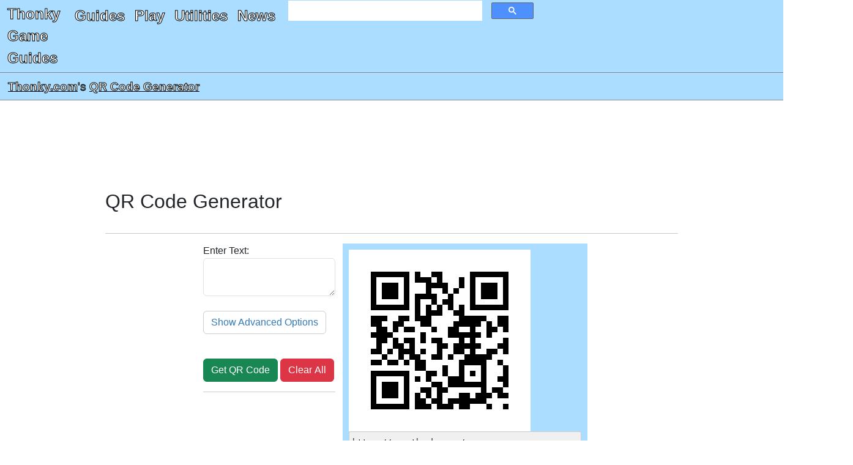

--- FILE ---
content_type: text/html; charset=utf-8
request_url: https://www.thonky.com/qrcode/
body_size: 20328
content:
<!DOCTYPE html><html lang="en"><head><link rel="preconnect" href="https://pagead2.googlesyndication.com">
<script async src="https://pagead2.googlesyndication.com/pagead/js/adsbygoogle.js?client=ca-pub-6128914580512562"
     type="text/javascript"
     crossorigin="anonymous"
     data-overlays="bottom"></script>
<meta charset="utf-8">
<link rel="preconnect" href="https://cmp.inmobi.com"><!-- InMobi Choice. Consent Manager Tag v3.0 (for TCF 2.2) -->
<script type="text/javascript" async=true>
(function() {
  var host = window.location.hostname;
  var element = document.createElement('script');
  var firstScript = document.getElementsByTagName('script')[0];
  var url = 'https://cmp.inmobi.com'
    .concat('/choice/', 'q2RvWM6fLu9Fm', '/', host, '/choice.js?tag_version=V3');
  var uspTries = 0;
  var uspTriesLimit = 3;
  element.async = true;
  element.type = 'text/javascript';
  element.src = url;

  firstScript.parentNode.insertBefore(element, firstScript);

  function makeStub() {
    var TCF_LOCATOR_NAME = '__tcfapiLocator';
    var queue = [];
    var win = window;
    var cmpFrame;

    function addFrame() {
      var doc = win.document;
      var otherCMP = !!(win.frames[TCF_LOCATOR_NAME]);

      if (!otherCMP) {
        if (doc.body) {
          var iframe = doc.createElement('iframe');

          iframe.style.cssText = 'display:none';
          iframe.name = TCF_LOCATOR_NAME;
          doc.body.appendChild(iframe);
        } else {
          setTimeout(addFrame, 5);
        }
      }
      return !otherCMP;
    }

    function tcfAPIHandler() {
      var gdprApplies;
      var args = arguments;

      if (!args.length) {
        return queue;
      } else if (args[0] === 'setGdprApplies') {
        if (
          args.length > 3 &&
          args[2] === 2 &&
          typeof args[3] === 'boolean'
        ) {
          gdprApplies = args[3];
          if (typeof args[2] === 'function') {
            args[2]('set', true);
          }
        }
      } else if (args[0] === 'ping') {
        var retr = {
          gdprApplies: gdprApplies,
          cmpLoaded: false,
          cmpStatus: 'stub'
        };

        if (typeof args[2] === 'function') {
          args[2](retr);
        }
      } else {
        if(args[0] === 'init' && typeof args[3] === 'object') {
          args[3] = Object.assign(args[3], { tag_version: 'V3' });
        }
        queue.push(args);
      }
    }

    function postMessageEventHandler(event) {
      var msgIsString = typeof event.data === 'string';
      var json = {};

      try {
        if (msgIsString) {
          json = JSON.parse(event.data);
        } else {
          json = event.data;
        }
      } catch (ignore) {}

      var payload = json.__tcfapiCall;

      if (payload) {
        window.__tcfapi(
          payload.command,
          payload.version,
          function(retValue, success) {
            var returnMsg = {
              __tcfapiReturn: {
                returnValue: retValue,
                success: success,
                callId: payload.callId
              }
            };
            if (msgIsString) {
              returnMsg = JSON.stringify(returnMsg);
            }
            if (event && event.source && event.source.postMessage) {
              event.source.postMessage(returnMsg, '*');
            }
          },
          payload.parameter
        );
      }
    }

    while (win) {
      try {
        if (win.frames[TCF_LOCATOR_NAME]) {
          cmpFrame = win;
          break;
        }
      } catch (ignore) {}

      if (win === window.top) {
        break;
      }
      win = win.parent;
    }
    if (!cmpFrame) {
      addFrame();
      win.__tcfapi = tcfAPIHandler;
      win.addEventListener('message', postMessageEventHandler, false);
    }
  };

  makeStub();

  function makeGppStub() {
    let CMP_ID = 10;
    let SUPPORTED_APIS = [
      '2:tcfeuv2',
      '6:uspv1',
      '7:usnatv1',
      '8:usca',
      '9:usvav1',
      '10:uscov1',
      '11:usutv1',
      '12:usctv1'
    ];

    window.__gpp_addFrame = function (n) {
      if (!window.frames[n]) {
        if (document.body) {
          var i = document.createElement("iframe");
          i.style.cssText = "display:none";
          i.name = n;
          document.body.appendChild(i);
        } else {
          window.setTimeout(window.__gpp_addFrame, 10, n);
        }
      }
    };
    window.__gpp_stub = function () {
      var b = arguments;
      __gpp.queue = __gpp.queue || [];
      __gpp.events = __gpp.events || [];

      if (!b.length || (b.length == 1 && b[0] == "queue")) {
        return __gpp.queue;
      }

      if (b.length == 1 && b[0] == "events") {
        return __gpp.events;
      }

      var cmd = b[0];
      var clb = b.length > 1 ? b[1] : null;
      var par = b.length > 2 ? b[2] : null;
      if (cmd === "ping") {
        clb(
          {
            gppVersion: "1.1", // must be “Version.Subversion”, current: “1.1”
            cmpStatus: "stub", // possible values: stub, loading, loaded, error
            cmpDisplayStatus: "hidden", // possible values: hidden, visible, disabled
            signalStatus: "not ready", // possible values: not ready, ready
            supportedAPIs: SUPPORTED_APIS, // list of supported APIs
            cmpId: CMP_ID, // IAB assigned CMP ID, may be 0 during stub/loading
            sectionList: [],
            applicableSections: [-1],
            gppString: "",
            parsedSections: {},
          },
          true
        );
      } else if (cmd === "addEventListener") {
        if (!("lastId" in __gpp)) {
          __gpp.lastId = 0;
        }
        __gpp.lastId++;
        var lnr = __gpp.lastId;
        __gpp.events.push({
          id: lnr,
          callback: clb,
          parameter: par,
        });
        clb(
          {
            eventName: "listenerRegistered",
            listenerId: lnr, // Registered ID of the listener
            data: true, // positive signal
            pingData: {
              gppVersion: "1.1", // must be “Version.Subversion”, current: “1.1”
              cmpStatus: "stub", // possible values: stub, loading, loaded, error
              cmpDisplayStatus: "hidden", // possible values: hidden, visible, disabled
              signalStatus: "not ready", // possible values: not ready, ready
              supportedAPIs: SUPPORTED_APIS, // list of supported APIs
              cmpId: CMP_ID, // list of supported APIs
              sectionList: [],
              applicableSections: [-1],
              gppString: "",
              parsedSections: {},
            },
          },
          true
        );
      } else if (cmd === "removeEventListener") {
        var success = false;
        for (var i = 0; i < __gpp.events.length; i++) {
          if (__gpp.events[i].id == par) {
            __gpp.events.splice(i, 1);
            success = true;
            break;
          }
        }
        clb(
          {
            eventName: "listenerRemoved",
            listenerId: par, // Registered ID of the listener
            data: success, // status info
            pingData: {
              gppVersion: "1.1", // must be “Version.Subversion”, current: “1.1”
              cmpStatus: "stub", // possible values: stub, loading, loaded, error
              cmpDisplayStatus: "hidden", // possible values: hidden, visible, disabled
              signalStatus: "not ready", // possible values: not ready, ready
              supportedAPIs: SUPPORTED_APIS, // list of supported APIs
              cmpId: CMP_ID, // CMP ID
              sectionList: [],
              applicableSections: [-1],
              gppString: "",
              parsedSections: {},
            },
          },
          true
        );
      } else if (cmd === "hasSection") {
        clb(false, true);
      } else if (cmd === "getSection" || cmd === "getField") {
        clb(null, true);
      }
      //queue all other commands
      else {
        __gpp.queue.push([].slice.apply(b));
      }
    };
    window.__gpp_msghandler = function (event) {
      var msgIsString = typeof event.data === "string";
      try {
        var json = msgIsString ? JSON.parse(event.data) : event.data;
      } catch (e) {
        var json = null;
      }
      if (typeof json === "object" && json !== null && "__gppCall" in json) {
        var i = json.__gppCall;
        window.__gpp(
          i.command,
          function (retValue, success) {
            var returnMsg = {
              __gppReturn: {
                returnValue: retValue,
                success: success,
                callId: i.callId,
              },
            };
            event.source.postMessage(msgIsString ? JSON.stringify(returnMsg) : returnMsg, "*");
          },
          "parameter" in i ? i.parameter : null,
          "version" in i ? i.version : "1.1"
        );
      }
    };
    if (!("__gpp" in window) || typeof window.__gpp !== "function") {
      window.__gpp = window.__gpp_stub;
      window.addEventListener("message", window.__gpp_msghandler, false);
      window.__gpp_addFrame("__gppLocator");
    }
  };

  makeGppStub();

  var uspStubFunction = function() {
    var arg = arguments;
    if (typeof window.__uspapi !== uspStubFunction) {
      setTimeout(function() {
        if (typeof window.__uspapi !== 'undefined') {
          window.__uspapi.apply(window.__uspapi, arg);
        }
      }, 500);
    }
  };

  var checkIfUspIsReady = function() {
    uspTries++;
    if (window.__uspapi === uspStubFunction && uspTries < uspTriesLimit) {
      console.warn('USP is not accessible');
    } else {
      clearInterval(uspInterval);
    }
  };

  if (typeof window.__uspapi === 'undefined') {
    window.__uspapi = uspStubFunction;
    var uspInterval = setInterval(checkIfUspIsReady, 6000);
  }
})();
</script>
<!-- End InMobi Choice. Consent Manager Tag v3.0 (for TCF 2.2) -->
<link rel="preconnect" href="https://googleads.g.doubleclick.net">
<link rel="preconnect" href="https://www.google-analytics.com">
<link rel="preconnect" href="https://www.googletagmanager.com">
<link rel="preconnect" href="https://www.google.com">

<!-- Google Tag Manager -->
<script data-overlays="bottom">(function(w,d,s,l,i){w[l]=w[l]||[];w[l].push({'gtm.start':
new Date().getTime(),event:'gtm.js'});var f=d.getElementsByTagName(s)[0],
j=d.createElement(s),dl=l!='dataLayer'?'&l='+l:'';j.async=true;j.src=
'https://www.googletagmanager.com/gtm.js?id='+i+dl;f.parentNode.insertBefore(j,f);
})(window,document,'script','dataLayer','GTM-TDJMLXX5');</script>
<!-- End Google Tag Manager -->
<!-- Global site tag (gtag.js) - Google Analytics -->
<script async type="text/javascript" src="https://www.googletagmanager.com/gtag/js?id=UA-2740027-1"
data-overlays="bottom"></script>
<script type="text/javascript" data-overlays="bottom">
  window.dataLayer = window.dataLayer || [];
  function gtag(){dataLayer.push(arguments);}
  gtag('js', new Date());

  gtag('config', 'UA-2740027-1');
</script>
<script data-overlays="bottom">
  (adsbygoogle = window.adsbygoogle || []).push({
    google_ad_client: "ca-pub-6128914580512562",
    overlays: {bottom: true}
  });
</script>



<title
>QR Code Generator - Thonky Game Guides</title>


<script type="application/ld+json">
{
"@context": "http://schema.org",
"@graph":
[
    {
    "@type": "WebPage",
        "primaryImageOfPage": ["https://www.thonky.com/qrcode/_IMG/index.png?w=1200&r=1x1",
"https://www.thonky.com/qrcode/_IMG/index.png?w=1200&r=4x3",
"https://www.thonky.com/qrcode/_IMG/index.png?w=1200&r=16x9"],    "inLanguage": "en-US",
    "name": "QR Code Generator",
    "headline": "QR Code Generator",
    "dateModified": "2025-02-25T03:01:31+00:00",
    "copyrightYear": "2026",
    "isPartOf":
        {
            "@type": "WebSite",
            "name": "Thonky.com",
            "thumbnailUrl": "https://www.thonky.com/favicon.ico",
            "description": "Video game walkthroughs, JavaScript games, JavaScript utilities, how-to guides, and more.",
            "url": "https://www.thonky.com/"
        },
    "breadcrumb":
        {
            "@type": "BreadcrumbList",
            "itemListElement":
                [
                    {
                        "@type": "ListItem",
                        "position": 1,
                        "item": "https://www.thonky.com/guides/",
                        "name": "Guides"
                    },
                    {
                        "@type": "ListItem",
                        "position": 2,
                        "item": "https://www.thonky.com/qrcode/",
                        "name": "QR Code Generator"
                    },
                    {
                        "@type": "ListItem",
                        "position": 3,
                        "item": "https://www.thonky.com/qrcode/",
                        "name": "QR Code Generator"
                    }                ]
        },
    "mainContentOfPage":
        {
            "@type": "WebPageElement",
            "@id": "https://www.thonky.com/qrcode/#body-text"
        },
    "potentialAction":
        {
            "@type": "SearchAction",
            "target":
            {
                "@type": "EntryPoint",
                "urlTemplate": "https://www.thonky.com/search.php?&q={query}"
            }
        }    },
    {
        "@type": "Article",
        "author": [{"@type":"Organization","name":"Thonky.com","url":"https://www.thonky.com/"}],
        "datePublished": "2025-02-25T03:01:31+00:00",
        "dateModified": "2025-02-25T03:01:31+00:00",
        "headline": "QR Code Generator",
                "image": ["https://www.thonky.com/qrcode/_IMG/index.png?w=1200&r=1x1",
"https://www.thonky.com/qrcode/_IMG/index.png?w=1200&r=4x3",
"https://www.thonky.com/qrcode/_IMG/index.png?w=1200&r=16x9"],
                "publisher":
            {
                "@type": "Organization",
                "name": "Thonky.com",
                "logo": {
                    "@type": "ImageObject",
                    "url": "https://www.thonky.com/thonkylogo.png"
                }
            },
        "isPartOf":
        {
            "@type": "WebPage",
            "name": "QR Code Generator",
                        "url": "https://www.thonky.com//qrcode/"
        }
    }
]
}
</script>

<style type="text/css">
:root,[data-bs-theme=light]{--bs-body-color:#212529;--bs-body-bg:#fff;--bs-border-width:1px;--bs-border-color-translucent:rgba(0,0,0,.175);--bs-box-shadow-sm:0 0.125rem 0.25rem rgba(0,0,0,.075);--bs-border-radius:0.375rem}*,:after,:before{box-sizing:border-box}.d-none{display:none!important}.text-center{text-align:center!important}p{margin-bottom:1rem;margin-top:0}.ratio>*{width:100%}body{font-family:Helvetica Neue,Helvetica,Arial,sans-serif;font-size:1rem;font-weight:400;line-height:1.5;margin:0;overflow-x:hidden}ul{margin-top:0}h2{font-size:2rem;font-weight:500;line-height:1.2;margin-bottom:.5rem}[type=button],[type=reset],[type=submit],button{-webkit-appearance:button}a{color:rgba(var(--bs-link-color-rgb),var(--bs-link-opacity,1));text-decoration:underline}a:hover{--bs-link-color-rgb:var(--bs-link-hover-color-rgb)}#content-container h3{background-color:#adf;border-radius:5px;padding:3px}.bg-info.bg-thonky,.bg-thonky{background-color:#adf!important}.border-thonky,.btn-outline-thonky,.card.border-thonky{border-color:#adf}.card{--bs-card-border-width:var(--bs-border-width);--bs-card-border-color:var(--bs-border-color-translucent);--bs-card-inner-border-radius:calc(var(--bs-border-radius) - var(--bs-border-width));border:var(--bs-card-border-width) solid var(--bs-card-border-color)}.card-body{flex:1 1 auto}.card-header:first-child{border-radius:var(--bs-card-inner-border-radius) var(--bs-card-inner-border-radius) 0 0}.card-header{border-bottom:var(--bs-card-border-width) solid var(--bs-card-border-color);margin-bottom:0}.get-the-game-sidebar img{float:left}#gtg-panel a[href*="amazon.com"]:after{content:"\A(paid link)";white-space:pre-wrap}a[href*="amazon.com"]:after{content:" (paid link)";white-space:pre-wrap}a[href="https://www.amazon.com/gp/help/customer/display.html?nodeId=468496"]:after{content:""!important;white-space:pre-wrap}.form-control{-webkit-appearance:none;-moz-appearance:none;appearance:none;background-clip:padding-box;background-color:var(--bs-body-bg);border:var(--bs-border-width) solid var(--bs-border-color);border-radius:var(--bs-border-radius);color:var(--bs-body-color);display:block;font-size:1rem;font-weight:400;line-height:1.5;padding:.375rem .75rem;transition:border-color .15s ease-in-out,box-shadow .15s ease-in-out;width:100%}.google-ad iframe iframe{margin:0 auto;text-align:center}@media (max-width:460px){.advertisement-notice{min-height:464px}}@media (max-width:830px){.advertisement-notice{min-height:500px}}@media (min-width:831px){.advertisement-notice{min-height:183px}#thonky-sidebar-ad,.thonky-sidebar-ad-ins{min-height:600px}}ins.adsbygoogle[data-ad-status=unfilled]{display:none!important}.advertisement-notice{margin-top:10px}.thonky-ad-row .advertisement-notice{margin-top:0}.thonky-ad-row td{padding:0}.lead{font-size:1.25rem;font-weight:300}#thonky-site-header{color:#fff!important;display:flex;flex-flow:row wrap;font-size:x-large;justify-content:space-between}#site-title-link{padding-left:.75rem}#site-title-link,#thonky-header-toggler{align-content:center;flex:0 0 fit-content}#thonky-header-toggler{display:block;padding-right:.75rem}#thonky-nav-links ul{display:flex;flex-direction:column;list-style:none;margin-bottom:0;padding-left:.75rem}#thonky-nav-links ul a{display:block;padding:.5rem 0}#thonky-site-header a,#thonky-site-header a:active,#thonky-site-header a:focus,#thonky-site-header a:hover,#thonky-site-header a:visited{text-decoration:none}#thonky-site-header a,#thonky-site-header a:active,#thonky-site-header a:focus,#thonky-site-header a:hover,#thonky-site-header a:visited,#thonky-sticky-title a,#thonky-sticky-title a:active,#thonky-sticky-title a:focus,#thonky-sticky-title a:hover,#thonky-sticky-title a:visited{color:#fff!important}#thonky-site-title{display:block;font-weight:700;margin-right:1rem;padding-bottom:.3125rem;padding-top:.3125rem}#nav-links-and-search{display:block;flex:0 0 100%}#nav-links-and-search:not(.show){display:none}#thonky-search-box{padding:0 .75rem}.thonky-container-fluid{align-items:center;display:flex;flex-wrap:inherit;justify-content:space-between;padding-right:.75rem;width:100%}#thonky-main-nav-toggler,#thonky-offcanvas-toggler{background-color:transparent;border-radius:.375rem;font-size:1.25rem;line-height:1;margin-left:auto!important;padding:.25rem .75rem;transition:box-shadow .15s ease-in-out}.thonky-nav-toggler-icon{background-position:50%;background-repeat:no-repeat;background-size:100%;display:inline-block;height:1.5em;vertical-align:middle;width:1.5em}#thonky-sticky-title{align-items:center;display:flex;height:45px;justify-content:space-between;padding:1px 13px;position:sticky;top:0;z-index:2}#thonky-sticky-title h1{display:block;font-size:larger;font-weight:400;line-height:1.2;margin:0}#thonky-title-img-link{margin-right:6px}#thonky-sticky-title h1 a{display:inline}#thonky-sticky-title-link{align-items:center;display:flex}#main-content-row{display:flex}#thonky-sidebar-ad{background-color:#555}#content-inner{margin:0 auto;padding-left:0!important;padding-right:0!important}.row{--bs-gutter-x:1.5rem;--bs-gutter-y:0;display:flex;flex-wrap:wrap;margin-left:calc(var(--bs-gutter-x)*-.5);margin-right:calc(var(--bs-gutter-x)*-.5);margin-top:calc(var(--bs-gutter-y)*-1)}#body-text li,#body-text p,#body-text td,#body-text th,#content-container .pager a,#section-nav li{font-size:18px;line-height:29px}#thonky-body-tag,.offcanvas-body{overflow-x:hidden}#content-container,.row>*{padding-left:calc(var(--bs-gutter-x)*.5);padding-right:calc(var(--bs-gutter-x)*.5)}.row>*{flex-shrink:0;margin-top:var(--bs-gutter-y);max-width:100%;width:100%}ol{margin-top:0}.me-auto{margin-right:auto!important}.me-2{margin-right:.5rem!important}.mt-3{margin-top:1rem!important}.mb-3{margin-bottom:1rem!important}.mb-4{margin-bottom:1.5rem!important}.pb-3{padding-bottom:1rem!important}.p-1{padding:.25rem!important}.p-2{padding:.5rem!important}#content-container h2{margin-top:10px}.col-1{flex:0 0 auto;width:8.33333333%}.col-2{flex:0 0 auto;width:16.66666667%}.col-3{flex:0 0 auto;width:25%}.col-4{flex:0 0 auto;width:33.33333333%}.col-5{flex:0 0 auto;width:41.66666667%}.col-6{flex:0 0 auto;width:50%}.col-7{flex:0 0 auto;width:58.33333333%}.col-8{flex:0 0 auto;width:66.66666667%}.col-9{flex:0 0 auto;width:75%}.col-10{flex:0 0 auto;width:83.33333333%}.col-11{flex:0 0 auto;width:91.66666667%}.col-12{flex:0 0 auto;width:100%}@media (min-width:576px){.col-sm-1{flex:0 0 auto;width:8.33333333%}.col-sm-2{flex:0 0 auto;width:16.66666667%}.col-sm-3{flex:0 0 auto;width:25%}.col-sm-4{flex:0 0 auto;width:33.33333333%}.col-sm-5{flex:0 0 auto;width:41.66666667%}.col-sm-6{flex:0 0 auto;width:50%}.col-sm-7{flex:0 0 auto;width:58.33333333%}.col-sm-8{flex:0 0 auto;width:66.66666667%}.col-sm-9{flex:0 0 auto;width:75%}.col-sm-10{flex:0 0 auto;width:83.33333333%}.col-sm-11{flex:0 0 auto;width:91.66666667%}.col-sm-12{flex:0 0 auto;width:100%}.d-sm-none{display:none!important}.navbar-expand-sm .offcanvas{background-color:transparent!important;border:0!important;flex-grow:1;height:auto!important;position:static;transform:none!important;transition:none;visibility:visible!important;width:auto!important;z-index:auto}.navbar-expand-sm .offcanvas .offcanvas-header{display:none}.navbar-expand-sm .offcanvas .offcanvas-body{display:flex;flex-grow:0;overflow-y:visible;padding:0}}@media (min-width:768px){#main-content-row.has-sidebar{margin:0 auto;max-width:1200px}.d-md-block{display:block!important}.col-md-1{flex:0 0 auto;width:8.33333333%}.col-md-2{flex:0 0 auto;width:16.66666667%}.col-md-3{flex:0 0 auto;width:25%}.col-md-4{flex:0 0 auto;width:33.33333333%}.col-md-5{flex:0 0 auto;width:41.66666667%}.col-md-6{flex:0 0 auto;width:50%}.col-md-7{flex:0 0 auto;width:58.33333333%}.col-md-8{flex:0 0 auto;width:66.66666667%}.col-md-9{flex:0 0 auto;width:75%}.col-md-10{flex:0 0 auto;width:83.33333333%}.col-md-11{flex:0 0 auto;width:91.66666667%}.col-md-12{flex:0 0 auto;width:100%}}@media (max-width:779px){#thonky-sidebar-ad,.thonky-sidebar-ad-ins{min-height:600px}#thonky-header-responsive .google-ad,.google-ad-responsive-max-height-100{min-height:400px}}@media (min-width:780px){#thonky-sidebar-ad,.thonky-sidebar-ad-ins{min-height:600px}#thonky-header-responsive .google-ad,.google-ad-responsive-max-height-100{min-height:90px}}@media (min-width:992px){.col-lg-1{flex:0 0 auto;width:8.33333333%}.col-lg-2{flex:0 0 auto;width:16.66666667%}.col-lg-3{flex:0 0 auto;width:25%}.col-lg-4{flex:0 0 auto;width:33.33333333%}.col-lg-5{flex:0 0 auto;width:41.66666667%}.col-lg-6{flex:0 0 auto;width:50%}.col-lg-7{flex:0 0 auto;width:58.33333333%}.col-lg-8{flex:0 0 auto;width:66.66666667%}.col-lg-9{flex:0 0 auto;width:75%}.col-lg-10{flex:0 0 auto;width:83.33333333%}.col-lg-11{flex:0 0 auto;width:91.66666667%}.col-lg-12{flex:0 0 auto;width:100%}}@media(min-width:1174px){#content-container.has-sidebar{width:835px}#thonky-sidebar{width:339px}#thonky-sidebar-ad,.thonky-sidebar-ad-ins{min-height:250px}}@media (min-width:1200px){.col-xl-2{flex:0 0 auto;width:16.66666667%}}.offcanvas{--bs-offcanvas-zindex:1045;--bs-offcanvas-width:400px;--bs-offcanvas-height:30vh;--bs-offcanvas-padding-x:1rem;--bs-offcanvas-padding-y:1rem;--bs-offcanvas-color:var(--bs-body-color);--bs-offcanvas-bg:var(--bs-body-bg);--bs-offcanvas-border-width:var(--bs-border-width);--bs-offcanvas-border-color:var(--bs-border-color-translucent);--bs-offcanvas-box-shadow:var(--bs-box-shadow-sm);--bs-offcanvas-transition:transform 0.3s ease-in-out;--bs-offcanvas-title-line-height:1.5;background-clip:padding-box;background-color:var(--bs-offcanvas-bg);bottom:0;color:var(--bs-offcanvas-color);display:flex;flex-direction:column;max-width:100%;outline:0;position:fixed;transition:var(--bs-offcanvas-transition);visibility:hidden;z-index:var(--bs-offcanvas-zindex)}@media (prefers-reduced-motion:reduce){.offcanvas{transition:none}}.offcanvas.offcanvas-start{border-right:var(--bs-offcanvas-border-width) solid var(--bs-offcanvas-border-color);left:0;top:0;transform:translateX(-100%);width:var(--bs-offcanvas-width)}.offcanvas.offcanvas-end{border-left:var(--bs-offcanvas-border-width) solid var(--bs-offcanvas-border-color);right:0;top:0;transform:translateX(100%);width:var(--bs-offcanvas-width)}.offcanvas.offcanvas-top{border-bottom:var(--bs-offcanvas-border-width) solid var(--bs-offcanvas-border-color);top:0;transform:translateY(-100%)}.offcanvas.offcanvas-bottom,.offcanvas.offcanvas-top{height:var(--bs-offcanvas-height);left:0;max-height:100%;right:0}.offcanvas.offcanvas-bottom{border-top:var(--bs-offcanvas-border-width) solid var(--bs-offcanvas-border-color);transform:translateY(100%)}.offcanvas.show:not(.hiding),.offcanvas.showing{transform:none}.offcanvas.hiding,.offcanvas.show,.offcanvas.showing{visibility:visible}.offcanvas-backdrop{background-color:#000;height:100vh;left:0;position:fixed;top:0;width:100vw;z-index:1040}.offcanvas-backdrop.fade{opacity:0}.offcanvas-backdrop.show{opacity:.5}.offcanvas-header{align-items:center;display:flex;padding:var(--bs-offcanvas-padding-y) var(--bs-offcanvas-padding-x)}.offcanvas-header .btn-close{margin:calc(var(--bs-offcanvas-padding-y)*-.5) calc(var(--bs-offcanvas-padding-x)*-.5) calc(var(--bs-offcanvas-padding-y)*-.5) auto;padding:calc(var(--bs-offcanvas-padding-y)*.5) calc(var(--bs-offcanvas-padding-x)*.5)}.alert-dismissible .btn-close{padding:1.25rem 1rem;position:absolute;right:0;top:0;z-index:2}.offcanvas-title{line-height:var(--bs-offcanvas-title-line-height);margin-bottom:0}.offcanvas-body{flex-grow:1;overflow-y:auto;padding:var(--bs-offcanvas-padding-y) var(--bs-offcanvas-padding-x)}.col-md-3,.col-md-7{flex:0 0 auto}.visually-hidden-focusable:not(:focus):not(:focus-within):not(caption),.visually-hidden:not(caption){position:absolute!important}.visually-hidden,.visually-hidden-focusable:not(:focus):not(:focus-within){height:1px!important;margin:-1px!important;overflow:hidden!important;padding:0!important;width:1px!important;clip:rect(0,0,0,0)!important;border:0!important;white-space:nowrap!important}.breadcrumb{--bs-breadcrumb-padding-x:0;--bs-breadcrumb-padding-y:0;--bs-breadcrumb-margin-bottom:1rem;--bs-breadcrumb-divider-color:var(--bs-secondary-color);--bs-breadcrumb-item-padding-x:0.5rem;--bs-breadcrumb-item-active-color:var(--bs-secondary-color);background-color:var(--bs-breadcrumb-bg);border-radius:var(--bs-breadcrumb-border-radius);display:flex;flex-wrap:wrap;font-size:var(--bs-breadcrumb-font-size);list-style:none;margin-bottom:var(--bs-breadcrumb-margin-bottom);padding:var(--bs-breadcrumb-padding-y) var(--bs-breadcrumb-padding-x)}.breadcrumb li{font-family:AvenirNextCondensed-Regular,Arial Narrow,sans-serif;font-size:xx-small}.breadcrumb-item+.breadcrumb-item{padding-left:var(--bs-breadcrumb-item-padding-x)}.breadcrumb-item+.breadcrumb-item:before{color:var(--bs-breadcrumb-divider-color);content:var(--bs-breadcrumb-divider,"/");float:left;padding-right:var(--bs-breadcrumb-item-padding-x)}#thonky-offcanvas-toggler{padding:4px 12px}#thonky-offcanvas-toggler,#thonky-sticky-title-link a{display:inline-flex}#thonky-pagelevel-toc #thonky-pagelevel-toc-toggle:after{content:"show"}#thonky-pagelevel-toc[open] #thonky-pagelevel-toc-toggle:after{content:"hide"}.btn{--bs-btn-padding-x:0.75rem;--bs-btn-padding-y:0.375rem;--bs-btn-font-family: ;--bs-btn-font-size:1rem;--bs-btn-font-weight:400;--bs-btn-line-height:1.5;--bs-btn-color:var(--bs-body-color);--bs-btn-bg:transparent;--bs-btn-border-width:var(--bs-border-width);--bs-btn-border-color:transparent;--bs-btn-border-radius:var(--bs-border-radius);--bs-btn-hover-border-color:transparent;--bs-btn-box-shadow:inset 0 1px 0 hsla(0,0%,100%,.15),0 1px 1px rgba(0,0,0,.075);--bs-btn-disabled-opacity:0.65;--bs-btn-focus-box-shadow:0 0 0 0.25rem rgba(var(--bs-btn-focus-shadow-rgb),.5);background-color:var(--bs-btn-bg);border:var(--bs-btn-border-width) solid var(--bs-btn-border-color);border-radius:var(--bs-btn-border-radius);color:var(--bs-btn-color);cursor:pointer;display:inline-block;font-family:var(--bs-btn-font-family);font-size:var(--bs-btn-font-size);font-weight:var(--bs-btn-font-weight);line-height:var(--bs-btn-line-height);padding:var(--bs-btn-padding-y) var(--bs-btn-padding-x);text-align:center;text-decoration:none;transition:color .15s ease-in-out,background-color .15s ease-in-out,border-color .15s ease-in-out,box-shadow .15s ease-in-out;-webkit-user-select:none;-moz-user-select:none;user-select:none;vertical-align:middle}.d-flex{display:flex!important}.btn-close{--bs-btn-close-color:#000;--bs-btn-close-bg:url("data:image/svg+xml;charset=utf-8,%3Csvg xmlns='http://www.w3.org/2000/svg' viewBox='0 0 16 16'%3E%3Cpath d='M.293.293a1 1 0 0 1 1.414 0L8 6.586 14.293.293a1 1 0 1 1 1.414 1.414L9.414 8l6.293 6.293a1 1 0 0 1-1.414 1.414L8 9.414l-6.293 6.293a1 1 0 0 1-1.414-1.414L6.586 8 .293 1.707a1 1 0 0 1 0-1.414'/%3E%3C/svg%3E");--bs-btn-close-opacity:0.5;--bs-btn-close-hover-opacity:0.75;--bs-btn-close-focus-shadow:0 0 0 0.25rem rgba(51,122,183,.25);--bs-btn-close-focus-opacity:1;--bs-btn-close-disabled-opacity:0.25;--bs-btn-close-white-filter:invert(1) grayscale(100%) brightness(200%);background:transparent var(--bs-btn-close-bg) center/1em auto no-repeat;border:0;border-radius:.375rem;box-sizing:content-box;height:1em;opacity:var(--bs-btn-close-opacity);padding:.25em;width:1em}.btn-close,.btn-close:hover{color:var(--bs-btn-close-color)}.btn-close:hover{opacity:var(--bs-btn-close-hover-opacity);text-decoration:none}.btn-close:focus{box-shadow:var(--bs-btn-close-focus-shadow);opacity:var(--bs-btn-close-focus-opacity);outline:0}.btn-close.disabled,.btn-close:disabled{opacity:var(--bs-btn-close-disabled-opacity);pointer-events:none;-webkit-user-select:none;-moz-user-select:none;user-select:none}.btn-close-white{filter:var(--bs-btn-close-white-filter)}.btn-group-sm>.btn,.btn-sm{--bs-btn-padding-y:0.25rem;--bs-btn-padding-x:0.5rem;--bs-btn-font-size:0.875rem;--bs-btn-border-radius:var(--bs-border-radius-sm)}.btn-outline-secondary{--bs-btn-color:#ccc;--bs-btn-border-color:#ccc;--bs-btn-hover-color:#000;--bs-btn-hover-bg:#ccc;--bs-btn-hover-border-color:#ccc;--bs-btn-focus-shadow-rgb:204,204,204;--bs-btn-active-color:#000;--bs-btn-active-bg:#ccc;--bs-btn-active-border-color:#ccc;--bs-btn-active-shadow:inset 0 3px 5px rgba(0,0,0,.125);--bs-btn-disabled-color:#ccc;--bs-btn-disabled-bg:transparent;--bs-btn-disabled-border-color:#ccc;--bs-gradient:none}@media (min-width:625px){#thonky-header-toggler,#thonky-main-nav-toggler{display:none}#nav-links-and-search{display:flex!important;flex:1 1 fit-content}#thonky-nav-links,#thonky-search-box{display:block}#thonky-search-box{align-content:center;flex:0 0 33.33333333333%;padding-right:.75rem}#thonky-nav-links{flex:1 0 fit-content;flex-flow:row wrap}#thonky-nav-links ul{flex-direction:row;padding-left:0}#thonky-nav-links ul li a{display:block;padding:.5rem}#thonky-site-header{flex-flow:row nowrap}}@media (prefers-color-scheme:light){--bs-link-color:#337ab7;--bs-link-color-rgb:51,122,183;--bs-link-decoration:underline;--bs-link-hover-color:#296292;--bs-link-hover-color-rgb:41,98,146;body{background-color:#fff!important;color:#212529}.bg-thonky{background-color:#adf!important}.bg-thonky a{color:#f8f9fa}#thonky-site-header,#thonky-sticky-title{border-bottom:1px solid #888}#thonky-main-nav-toggler,#thonky-offcanvas-toggler{background-color:#fff;border:1px solid #000;color:#000}.thonky-nav-toggler-icon{background-image:url("data:image/svg+xml;charset=utf-8,%3Csvg xmlns='http://www.w3.org/2000/svg' viewBox='0 0 30 30'%3E%3Cpath stroke='rgba(33, 37, 41, 0.75)' stroke-linecap='round' stroke-miterlimit='10' stroke-width='2' d='M4 7h22M4 15h22M4 23h22'/%3E%3C/svg%3E")}.bg-thonky-text,.bg-thonky-text a{color:#fff!important;font-weight:500}#thonky-site-header,#thonky-sticky-title,.bg-thonky-text,.bg-thonky-text a{-webkit-text-stroke:1px #000;font-weight:bolder}}@media (prefers-color-scheme:dark){:root{color-scheme:dark;--bs-body-bg:#212529;--bs-body-color:#dee2e6;--bs-link-color:#85afd4;--bs-link-hover-color:#9dbfdc;--bs-link-color-rgb:133,175,212;--bs-link-hover-color-rgb:157,191,220}body{background-color:#1f2327!important;color:#f8f9fa}.bg-thonky{background-color:#2a5d7f!important;color:#fff}.bg-thonky a{color:#f8f9fa}.btn-close{filter:invert(1) grayscale(100%) brightness(200%)}#thonky-offcanvas-navigation{background-color:#212529}#thonky-site-header,#thonky-sticky-title{border-bottom:1px solid #f8f9fa}#thonky-main-nav-toggler,#thonky-offcanvas-toggler{border:1px solid #fff}#thonky-offcanvas-toggler{color:#fff}.thonky-nav-toggler-icon{background-image:url("data:image/svg+xml;charset=utf-8,%3Csvg xmlns='http://www.w3.org/2000/svg' viewBox='0 0 30 30'%3E%3Cpath stroke='rgba(255, 255, 255, 0.55)' stroke-linecap='round' stroke-miterlimit='10' stroke-width='2' d='M4 7h22M4 15h22M4 23h22'/%3E%3C/svg%3E")}#thonky-body-tag .breadcrumb-item+.breadcrumb-item:before,#thonky-body-tag .breadcrumb-item.active{color:#f8f9fa}#gtg-show-more-button2,#header-top a,#header-top a:hover,#header-top a:visited,#thonky-sticky-top,.bg-thonky,.get-the-game-sidebar,.h3,card.bg-thonky,h3,li.thonky-left-nav-section,nav.navbar.bg-thonky,summary.bg-thonky{background-color:#2a5d7f!important;color:#fff}.google-search-container table.gsc-input{filter:invert(1)}div.card-body{background-color:#343a40;color:#f8f9fa}}
</style>

<link rel="preload" href="/_CSS/custom.min.css" as="style" onload="this.onload=null;this.rel='stylesheet'">
<noscript><link rel="stylesheet" href="/_CSS/custom.min.css"></noscript>

<link rel="preload" href="/qrcode/custom.css" as="style" onload="this.onload=null;this.rel='stylesheet'">
<noscript><link rel="stylesheet" href="/qrcode/custom.css"></noscript>





<meta name="robots" content="max-image-preview:large">

<meta name="msapplication-config" content="none">

<link rel="icon" 
      type="image/png" 
      href="/favicon.ico">
<link rel="apple-touch-icon"
      type="image/png"
      href="/apple-touch-icon.png">
<link rel="apple-touch-icon-precomposed"
      type="image/png"
      href="/apple-touch-icon-precomposed.png">

<link rel="canonical" href="https://www.thonky.com/qrcode/">

<meta name="viewport" content="width=device-width, initial-scale=1.0">
<meta id="metadescription" name="description" content="Generate a QR code from text for free. Choose a size and set advanced options.">
<link rel="alternate" type="application/rss+xml" title="Thonky" href="https://www.thonky.com/news/rss.php">
<script async data-overlays="bottom" src="https://fundingchoicesmessages.google.com/i/pub-6128914580512562?ers=1"></script><script data-overlays="bottom">(function() {function signalGooglefcPresent() {if (!window.frames['googlefcPresent']) {if (document.body) {const iframe = document.createElement('iframe'); iframe.style = 'width: 0; height: 0; border: none; z-index: -1000; left: -1000px; top: -1000px;'; iframe.style.display = 'none'; iframe.name = 'googlefcPresent'; document.body.appendChild(iframe);} else {setTimeout(signalGooglefcPresent, 0);}}}signalGooglefcPresent();})();</script>
<script data-overlays="bottom">(function(){'use strict';function aa(a){var b=0;return function(){return b<a.length?{done:!1,value:a[b++]}:{done:!0}}}var ba=typeof Object.defineProperties=="function"?Object.defineProperty:function(a,b,c){if(a==Array.prototype||a==Object.prototype)return a;a[b]=c.value;return a};
function ca(a){a=["object"==typeof globalThis&&globalThis,a,"object"==typeof window&&window,"object"==typeof self&&self,"object"==typeof global&&global];for(var b=0;b<a.length;++b){var c=a[b];if(c&&c.Math==Math)return c}throw Error("Cannot find global object");}var da=ca(this);function l(a,b){if(b)a:{var c=da;a=a.split(".");for(var d=0;d<a.length-1;d++){var e=a[d];if(!(e in c))break a;c=c[e]}a=a[a.length-1];d=c[a];b=b(d);b!=d&&b!=null&&ba(c,a,{configurable:!0,writable:!0,value:b})}}
function ea(a){return a.raw=a}function n(a){var b=typeof Symbol!="undefined"&&Symbol.iterator&&a[Symbol.iterator];if(b)return b.call(a);if(typeof a.length=="number")return{next:aa(a)};throw Error(String(a)+" is not an iterable or ArrayLike");}function fa(a){for(var b,c=[];!(b=a.next()).done;)c.push(b.value);return c}var ha=typeof Object.create=="function"?Object.create:function(a){function b(){}b.prototype=a;return new b},p;
if(typeof Object.setPrototypeOf=="function")p=Object.setPrototypeOf;else{var q;a:{var ja={a:!0},ka={};try{ka.__proto__=ja;q=ka.a;break a}catch(a){}q=!1}p=q?function(a,b){a.__proto__=b;if(a.__proto__!==b)throw new TypeError(a+" is not extensible");return a}:null}var la=p;
function t(a,b){a.prototype=ha(b.prototype);a.prototype.constructor=a;if(la)la(a,b);else for(var c in b)if(c!="prototype")if(Object.defineProperties){var d=Object.getOwnPropertyDescriptor(b,c);d&&Object.defineProperty(a,c,d)}else a[c]=b[c];a.A=b.prototype}function ma(){for(var a=Number(this),b=[],c=a;c<arguments.length;c++)b[c-a]=arguments[c];return b}l("Object.is",function(a){return a?a:function(b,c){return b===c?b!==0||1/b===1/c:b!==b&&c!==c}});
l("Array.prototype.includes",function(a){return a?a:function(b,c){var d=this;d instanceof String&&(d=String(d));var e=d.length;c=c||0;for(c<0&&(c=Math.max(c+e,0));c<e;c++){var f=d[c];if(f===b||Object.is(f,b))return!0}return!1}});
l("String.prototype.includes",function(a){return a?a:function(b,c){if(this==null)throw new TypeError("The 'this' value for String.prototype.includes must not be null or undefined");if(b instanceof RegExp)throw new TypeError("First argument to String.prototype.includes must not be a regular expression");return this.indexOf(b,c||0)!==-1}});l("Number.MAX_SAFE_INTEGER",function(){return 9007199254740991});
l("Number.isFinite",function(a){return a?a:function(b){return typeof b!=="number"?!1:!isNaN(b)&&b!==Infinity&&b!==-Infinity}});l("Number.isInteger",function(a){return a?a:function(b){return Number.isFinite(b)?b===Math.floor(b):!1}});l("Number.isSafeInteger",function(a){return a?a:function(b){return Number.isInteger(b)&&Math.abs(b)<=Number.MAX_SAFE_INTEGER}});
l("Math.trunc",function(a){return a?a:function(b){b=Number(b);if(isNaN(b)||b===Infinity||b===-Infinity||b===0)return b;var c=Math.floor(Math.abs(b));return b<0?-c:c}});/*

 Copyright The Closure Library Authors.
 SPDX-License-Identifier: Apache-2.0
*/
var u=this||self;function v(a,b){a:{var c=["CLOSURE_FLAGS"];for(var d=u,e=0;e<c.length;e++)if(d=d[c[e]],d==null){c=null;break a}c=d}a=c&&c[a];return a!=null?a:b}function w(a){return a};function na(a){u.setTimeout(function(){throw a;},0)};var oa=v(610401301,!1),pa=v(188588736,!0),qa=v(645172343,v(1,!0));var x,ra=u.navigator;x=ra?ra.userAgentData||null:null;function z(a){return oa?x?x.brands.some(function(b){return(b=b.brand)&&b.indexOf(a)!=-1}):!1:!1}function A(a){var b;a:{if(b=u.navigator)if(b=b.userAgent)break a;b=""}return b.indexOf(a)!=-1};function B(){return oa?!!x&&x.brands.length>0:!1}function C(){return B()?z("Chromium"):(A("Chrome")||A("CriOS"))&&!(B()?0:A("Edge"))||A("Silk")};var sa=B()?!1:A("Trident")||A("MSIE");!A("Android")||C();C();A("Safari")&&(C()||(B()?0:A("Coast"))||(B()?0:A("Opera"))||(B()?0:A("Edge"))||(B()?z("Microsoft Edge"):A("Edg/"))||B()&&z("Opera"));var ta={},D=null;var ua=typeof Uint8Array!=="undefined",va=!sa&&typeof btoa==="function";var wa;function E(){return typeof BigInt==="function"};var F=typeof Symbol==="function"&&typeof Symbol()==="symbol";function xa(a){return typeof Symbol==="function"&&typeof Symbol()==="symbol"?Symbol():a}var G=xa(),ya=xa("2ex");var za=F?function(a,b){a[G]|=b}:function(a,b){a.g!==void 0?a.g|=b:Object.defineProperties(a,{g:{value:b,configurable:!0,writable:!0,enumerable:!1}})},H=F?function(a){return a[G]|0}:function(a){return a.g|0},I=F?function(a){return a[G]}:function(a){return a.g},J=F?function(a,b){a[G]=b}:function(a,b){a.g!==void 0?a.g=b:Object.defineProperties(a,{g:{value:b,configurable:!0,writable:!0,enumerable:!1}})};function Aa(a,b){J(b,(a|0)&-14591)}function Ba(a,b){J(b,(a|34)&-14557)};var K={},Ca={};function Da(a){return!(!a||typeof a!=="object"||a.g!==Ca)}function Ea(a){return a!==null&&typeof a==="object"&&!Array.isArray(a)&&a.constructor===Object}function L(a,b,c){if(!Array.isArray(a)||a.length)return!1;var d=H(a);if(d&1)return!0;if(!(b&&(Array.isArray(b)?b.includes(c):b.has(c))))return!1;J(a,d|1);return!0};var M=0,N=0;function Fa(a){var b=a>>>0;M=b;N=(a-b)/4294967296>>>0}function Ga(a){if(a<0){Fa(-a);var b=n(Ha(M,N));a=b.next().value;b=b.next().value;M=a>>>0;N=b>>>0}else Fa(a)}function Ia(a,b){b>>>=0;a>>>=0;if(b<=2097151)var c=""+(4294967296*b+a);else E()?c=""+(BigInt(b)<<BigInt(32)|BigInt(a)):(c=(a>>>24|b<<8)&16777215,b=b>>16&65535,a=(a&16777215)+c*6777216+b*6710656,c+=b*8147497,b*=2,a>=1E7&&(c+=a/1E7>>>0,a%=1E7),c>=1E7&&(b+=c/1E7>>>0,c%=1E7),c=b+Ja(c)+Ja(a));return c}
function Ja(a){a=String(a);return"0000000".slice(a.length)+a}function Ha(a,b){b=~b;a?a=~a+1:b+=1;return[a,b]};var Ka=/^-?([1-9][0-9]*|0)(\.[0-9]+)?$/;var O;function La(a,b){O=b;a=new a(b);O=void 0;return a}
function P(a,b,c){a==null&&(a=O);O=void 0;if(a==null){var d=96;c?(a=[c],d|=512):a=[];b&&(d=d&-16760833|(b&1023)<<14)}else{if(!Array.isArray(a))throw Error("narr");d=H(a);if(d&2048)throw Error("farr");if(d&64)return a;d|=64;if(c&&(d|=512,c!==a[0]))throw Error("mid");a:{c=a;var e=c.length;if(e){var f=e-1;if(Ea(c[f])){d|=256;b=f-(+!!(d&512)-1);if(b>=1024)throw Error("pvtlmt");d=d&-16760833|(b&1023)<<14;break a}}if(b){b=Math.max(b,e-(+!!(d&512)-1));if(b>1024)throw Error("spvt");d=d&-16760833|(b&1023)<<
14}}}J(a,d);return a};function Ma(a){switch(typeof a){case "number":return isFinite(a)?a:String(a);case "boolean":return a?1:0;case "object":if(a)if(Array.isArray(a)){if(L(a,void 0,0))return}else if(ua&&a!=null&&a instanceof Uint8Array){if(va){for(var b="",c=0,d=a.length-10240;c<d;)b+=String.fromCharCode.apply(null,a.subarray(c,c+=10240));b+=String.fromCharCode.apply(null,c?a.subarray(c):a);a=btoa(b)}else{b===void 0&&(b=0);if(!D){D={};c="ABCDEFGHIJKLMNOPQRSTUVWXYZabcdefghijklmnopqrstuvwxyz0123456789".split("");d=["+/=",
"+/","-_=","-_.","-_"];for(var e=0;e<5;e++){var f=c.concat(d[e].split(""));ta[e]=f;for(var g=0;g<f.length;g++){var h=f[g];D[h]===void 0&&(D[h]=g)}}}b=ta[b];c=Array(Math.floor(a.length/3));d=b[64]||"";for(e=f=0;f<a.length-2;f+=3){var k=a[f],m=a[f+1];h=a[f+2];g=b[k>>2];k=b[(k&3)<<4|m>>4];m=b[(m&15)<<2|h>>6];h=b[h&63];c[e++]=g+k+m+h}g=0;h=d;switch(a.length-f){case 2:g=a[f+1],h=b[(g&15)<<2]||d;case 1:a=a[f],c[e]=b[a>>2]+b[(a&3)<<4|g>>4]+h+d}a=c.join("")}return a}}return a};function Na(a,b,c){a=Array.prototype.slice.call(a);var d=a.length,e=b&256?a[d-1]:void 0;d+=e?-1:0;for(b=b&512?1:0;b<d;b++)a[b]=c(a[b]);if(e){b=a[b]={};for(var f in e)Object.prototype.hasOwnProperty.call(e,f)&&(b[f]=c(e[f]))}return a}function Oa(a,b,c,d,e){if(a!=null){if(Array.isArray(a))a=L(a,void 0,0)?void 0:e&&H(a)&2?a:Pa(a,b,c,d!==void 0,e);else if(Ea(a)){var f={},g;for(g in a)Object.prototype.hasOwnProperty.call(a,g)&&(f[g]=Oa(a[g],b,c,d,e));a=f}else a=b(a,d);return a}}
function Pa(a,b,c,d,e){var f=d||c?H(a):0;d=d?!!(f&32):void 0;a=Array.prototype.slice.call(a);for(var g=0;g<a.length;g++)a[g]=Oa(a[g],b,c,d,e);c&&c(f,a);return a}function Qa(a){return a.s===K?a.toJSON():Ma(a)};function Ra(a,b,c){c=c===void 0?Ba:c;if(a!=null){if(ua&&a instanceof Uint8Array)return b?a:new Uint8Array(a);if(Array.isArray(a)){var d=H(a);if(d&2)return a;b&&(b=d===0||!!(d&32)&&!(d&64||!(d&16)));return b?(J(a,(d|34)&-12293),a):Pa(a,Ra,d&4?Ba:c,!0,!0)}a.s===K&&(c=a.h,d=I(c),a=d&2?a:La(a.constructor,Sa(c,d,!0)));return a}}function Sa(a,b,c){var d=c||b&2?Ba:Aa,e=!!(b&32);a=Na(a,b,function(f){return Ra(f,e,d)});za(a,32|(c?2:0));return a};function Ta(a,b){a=a.h;return Ua(a,I(a),b)}function Va(a,b,c,d){b=d+(+!!(b&512)-1);if(!(b<0||b>=a.length||b>=c))return a[b]}
function Ua(a,b,c,d){if(c===-1)return null;var e=b>>14&1023||536870912;if(c>=e){if(b&256)return a[a.length-1][c]}else{var f=a.length;if(d&&b&256&&(d=a[f-1][c],d!=null)){if(Va(a,b,e,c)&&ya!=null){var g;a=(g=wa)!=null?g:wa={};g=a[ya]||0;g>=4||(a[ya]=g+1,g=Error(),g.__closure__error__context__984382||(g.__closure__error__context__984382={}),g.__closure__error__context__984382.severity="incident",na(g))}return d}return Va(a,b,e,c)}}
function Wa(a,b,c,d,e){var f=b>>14&1023||536870912;if(c>=f||e&&!qa){var g=b;if(b&256)e=a[a.length-1];else{if(d==null)return;e=a[f+(+!!(b&512)-1)]={};g|=256}e[c]=d;c<f&&(a[c+(+!!(b&512)-1)]=void 0);g!==b&&J(a,g)}else a[c+(+!!(b&512)-1)]=d,b&256&&(a=a[a.length-1],c in a&&delete a[c])}
function Xa(a,b){var c=Ya;var d=d===void 0?!1:d;var e=a.h;var f=I(e),g=Ua(e,f,b,d);if(g!=null&&typeof g==="object"&&g.s===K)c=g;else if(Array.isArray(g)){var h=H(g),k=h;k===0&&(k|=f&32);k|=f&2;k!==h&&J(g,k);c=new c(g)}else c=void 0;c!==g&&c!=null&&Wa(e,f,b,c,d);e=c;if(e==null)return e;a=a.h;f=I(a);f&2||(g=e,c=g.h,h=I(c),g=h&2?La(g.constructor,Sa(c,h,!1)):g,g!==e&&(e=g,Wa(a,f,b,e,d)));return e}function Za(a,b){a=Ta(a,b);return a==null||typeof a==="string"?a:void 0}
function $a(a,b){var c=c===void 0?0:c;a=Ta(a,b);if(a!=null)if(b=typeof a,b==="number"?Number.isFinite(a):b!=="string"?0:Ka.test(a))if(typeof a==="number"){if(a=Math.trunc(a),!Number.isSafeInteger(a)){Ga(a);b=M;var d=N;if(a=d&2147483648)b=~b+1>>>0,d=~d>>>0,b==0&&(d=d+1>>>0);b=d*4294967296+(b>>>0);a=a?-b:b}}else if(b=Math.trunc(Number(a)),Number.isSafeInteger(b))a=String(b);else{if(b=a.indexOf("."),b!==-1&&(a=a.substring(0,b)),!(a[0]==="-"?a.length<20||a.length===20&&Number(a.substring(0,7))>-922337:
a.length<19||a.length===19&&Number(a.substring(0,6))<922337)){if(a.length<16)Ga(Number(a));else if(E())a=BigInt(a),M=Number(a&BigInt(4294967295))>>>0,N=Number(a>>BigInt(32)&BigInt(4294967295));else{b=+(a[0]==="-");N=M=0;d=a.length;for(var e=b,f=(d-b)%6+b;f<=d;e=f,f+=6)e=Number(a.slice(e,f)),N*=1E6,M=M*1E6+e,M>=4294967296&&(N+=Math.trunc(M/4294967296),N>>>=0,M>>>=0);b&&(b=n(Ha(M,N)),a=b.next().value,b=b.next().value,M=a,N=b)}a=M;b=N;b&2147483648?E()?a=""+(BigInt(b|0)<<BigInt(32)|BigInt(a>>>0)):(b=
n(Ha(a,b)),a=b.next().value,b=b.next().value,a="-"+Ia(a,b)):a=Ia(a,b)}}else a=void 0;return a!=null?a:c}function R(a,b){var c=c===void 0?"":c;a=Za(a,b);return a!=null?a:c};var S;function T(a,b,c){this.h=P(a,b,c)}T.prototype.toJSON=function(){return ab(this)};T.prototype.s=K;T.prototype.toString=function(){try{return S=!0,ab(this).toString()}finally{S=!1}};
function ab(a){var b=S?a.h:Pa(a.h,Qa,void 0,void 0,!1);var c=!S;var d=pa?void 0:a.constructor.v;var e=I(c?a.h:b);if(a=b.length){var f=b[a-1],g=Ea(f);g?a--:f=void 0;e=+!!(e&512)-1;var h=b;if(g){b:{var k=f;var m={};g=!1;if(k)for(var r in k)if(Object.prototype.hasOwnProperty.call(k,r))if(isNaN(+r))m[r]=k[r];else{var y=k[r];Array.isArray(y)&&(L(y,d,+r)||Da(y)&&y.size===0)&&(y=null);y==null&&(g=!0);y!=null&&(m[r]=y)}if(g){for(var Q in m)break b;m=null}else m=k}k=m==null?f!=null:m!==f}for(var ia;a>0;a--){Q=
a-1;r=h[Q];Q-=e;if(!(r==null||L(r,d,Q)||Da(r)&&r.size===0))break;ia=!0}if(h!==b||k||ia){if(!c)h=Array.prototype.slice.call(h,0,a);else if(ia||k||m)h.length=a;m&&h.push(m)}b=h}return b};function bb(a){return function(b){if(b==null||b=="")b=new a;else{b=JSON.parse(b);if(!Array.isArray(b))throw Error("dnarr");za(b,32);b=La(a,b)}return b}};function cb(a){this.h=P(a)}t(cb,T);var db=bb(cb);var U;function V(a){this.g=a}V.prototype.toString=function(){return this.g+""};var eb={};function fb(a){if(U===void 0){var b=null;var c=u.trustedTypes;if(c&&c.createPolicy){try{b=c.createPolicy("goog#html",{createHTML:w,createScript:w,createScriptURL:w})}catch(d){u.console&&u.console.error(d.message)}U=b}else U=b}a=(b=U)?b.createScriptURL(a):a;return new V(a,eb)};/*

 SPDX-License-Identifier: Apache-2.0
*/
function gb(a){var b=ma.apply(1,arguments);if(b.length===0)return fb(a[0]);for(var c=a[0],d=0;d<b.length;d++)c+=encodeURIComponent(b[d])+a[d+1];return fb(c)};function hb(a,b){a.src=b instanceof V&&b.constructor===V?b.g:"type_error:TrustedResourceUrl";var c,d;(c=(b=(d=(c=(a.ownerDocument&&a.ownerDocument.defaultView||window).document).querySelector)==null?void 0:d.call(c,"script[nonce]"))?b.nonce||b.getAttribute("nonce")||"":"")&&a.setAttribute("nonce",c)};function ib(){return Math.floor(Math.random()*2147483648).toString(36)+Math.abs(Math.floor(Math.random()*2147483648)^Date.now()).toString(36)};function jb(a,b){b=String(b);a.contentType==="application/xhtml+xml"&&(b=b.toLowerCase());return a.createElement(b)}function kb(a){this.g=a||u.document||document};function lb(a){a=a===void 0?document:a;return a.createElement("script")};function mb(a,b,c,d,e,f){try{var g=a.g,h=lb(g);h.async=!0;hb(h,b);g.head.appendChild(h);h.addEventListener("load",function(){e();d&&g.head.removeChild(h)});h.addEventListener("error",function(){c>0?mb(a,b,c-1,d,e,f):(d&&g.head.removeChild(h),f())})}catch(k){f()}};var nb=u.atob("aHR0cHM6Ly93d3cuZ3N0YXRpYy5jb20vaW1hZ2VzL2ljb25zL21hdGVyaWFsL3N5c3RlbS8xeC93YXJuaW5nX2FtYmVyXzI0ZHAucG5n"),ob=u.atob("WW91IGFyZSBzZWVpbmcgdGhpcyBtZXNzYWdlIGJlY2F1c2UgYWQgb3Igc2NyaXB0IGJsb2NraW5nIHNvZnR3YXJlIGlzIGludGVyZmVyaW5nIHdpdGggdGhpcyBwYWdlLg=="),pb=u.atob("RGlzYWJsZSBhbnkgYWQgb3Igc2NyaXB0IGJsb2NraW5nIHNvZnR3YXJlLCB0aGVuIHJlbG9hZCB0aGlzIHBhZ2Uu");function qb(a,b,c){this.i=a;this.u=b;this.o=c;this.g=null;this.j=[];this.m=!1;this.l=new kb(this.i)}
function rb(a){if(a.i.body&&!a.m){var b=function(){sb(a);u.setTimeout(function(){tb(a,3)},50)};mb(a.l,a.u,2,!0,function(){u[a.o]||b()},b);a.m=!0}}
function sb(a){for(var b=W(1,5),c=0;c<b;c++){var d=X(a);a.i.body.appendChild(d);a.j.push(d)}b=X(a);b.style.bottom="0";b.style.left="0";b.style.position="fixed";b.style.width=W(100,110).toString()+"%";b.style.zIndex=W(2147483544,2147483644).toString();b.style.backgroundColor=ub(249,259,242,252,219,229);b.style.boxShadow="0 0 12px #888";b.style.color=ub(0,10,0,10,0,10);b.style.display="flex";b.style.justifyContent="center";b.style.fontFamily="Roboto, Arial";c=X(a);c.style.width=W(80,85).toString()+
"%";c.style.maxWidth=W(750,775).toString()+"px";c.style.margin="24px";c.style.display="flex";c.style.alignItems="flex-start";c.style.justifyContent="center";d=jb(a.l.g,"IMG");d.className=ib();d.src=nb;d.alt="Warning icon";d.style.height="24px";d.style.width="24px";d.style.paddingRight="16px";var e=X(a),f=X(a);f.style.fontWeight="bold";f.textContent=ob;var g=X(a);g.textContent=pb;Y(a,e,f);Y(a,e,g);Y(a,c,d);Y(a,c,e);Y(a,b,c);a.g=b;a.i.body.appendChild(a.g);b=W(1,5);for(c=0;c<b;c++)d=X(a),a.i.body.appendChild(d),
a.j.push(d)}function Y(a,b,c){for(var d=W(1,5),e=0;e<d;e++){var f=X(a);b.appendChild(f)}b.appendChild(c);c=W(1,5);for(d=0;d<c;d++)e=X(a),b.appendChild(e)}function W(a,b){return Math.floor(a+Math.random()*(b-a))}function ub(a,b,c,d,e,f){return"rgb("+W(Math.max(a,0),Math.min(b,255)).toString()+","+W(Math.max(c,0),Math.min(d,255)).toString()+","+W(Math.max(e,0),Math.min(f,255)).toString()+")"}function X(a){a=jb(a.l.g,"DIV");a.className=ib();return a}
function tb(a,b){b<=0||a.g!=null&&a.g.offsetHeight!==0&&a.g.offsetWidth!==0||(vb(a),sb(a),u.setTimeout(function(){tb(a,b-1)},50))}function vb(a){for(var b=n(a.j),c=b.next();!c.done;c=b.next())(c=c.value)&&c.parentNode&&c.parentNode.removeChild(c);a.j=[];(b=a.g)&&b.parentNode&&b.parentNode.removeChild(b);a.g=null};function wb(a,b,c,d,e){function f(k){document.body?g(document.body):k>0?u.setTimeout(function(){f(k-1)},e):b()}function g(k){k.appendChild(h);u.setTimeout(function(){h?(h.offsetHeight!==0&&h.offsetWidth!==0?b():a(),h.parentNode&&h.parentNode.removeChild(h)):a()},d)}var h=xb(c);f(3)}function xb(a){var b=document.createElement("div");b.className=a;b.style.width="1px";b.style.height="1px";b.style.position="absolute";b.style.left="-10000px";b.style.top="-10000px";b.style.zIndex="-10000";return b};function Ya(a){this.h=P(a)}t(Ya,T);function yb(a){this.h=P(a)}t(yb,T);var zb=bb(yb);function Ab(a){if(!a)return null;a=Za(a,4);var b;a===null||a===void 0?b=null:b=fb(a);return b};var Bb=ea([""]),Cb=ea([""]);function Db(a,b){this.m=a;this.o=new kb(a.document);this.g=b;this.j=R(this.g,1);this.u=Ab(Xa(this.g,2))||gb(Bb);this.i=!1;b=Ab(Xa(this.g,13))||gb(Cb);this.l=new qb(a.document,b,R(this.g,12))}Db.prototype.start=function(){Eb(this)};
function Eb(a){Fb(a);mb(a.o,a.u,3,!1,function(){a:{var b=a.j;var c=u.btoa(b);if(c=u[c]){try{var d=db(u.atob(c))}catch(e){b=!1;break a}b=b===Za(d,1)}else b=!1}b?Z(a,R(a.g,14)):(Z(a,R(a.g,8)),rb(a.l))},function(){wb(function(){Z(a,R(a.g,7));rb(a.l)},function(){return Z(a,R(a.g,6))},R(a.g,9),$a(a.g,10),$a(a.g,11))})}function Z(a,b){a.i||(a.i=!0,a=new a.m.XMLHttpRequest,a.open("GET",b,!0),a.send())}function Fb(a){var b=u.btoa(a.j);a.m[b]&&Z(a,R(a.g,5))};(function(a,b){u[a]=function(){var c=ma.apply(0,arguments);u[a]=function(){};b.call.apply(b,[null].concat(c instanceof Array?c:fa(n(c))))}})("__h82AlnkH6D91__",function(a){typeof window.atob==="function"&&(new Db(window,zb(window.atob(a)))).start()});}).call(this);

window.__h82AlnkH6D91__("[base64]/[base64]/[base64]/[base64]");</script></head>

<body id="thonky-body-tag">
<!-- Google Tag Manager (noscript) -->
<noscript><iframe src="https://www.googletagmanager.com/ns.html?id=GTM-TDJMLXX5"
height="0" width="0" style="display:none;visibility:hidden"></iframe></noscript>
<!-- End Google Tag Manager (noscript) -->
        <header id="thonky-site-header" class="bg-thonky">
        <div id="site-title-link">
            <a id="thonky-site-title" href="/">Thonky Game Guides</a>
        </div>

        <div id="thonky-header-toggler">
            <button id="thonky-main-nav-toggler">
                <span class="thonky-nav-toggler-icon"></span>
            </button>
        </div>

        <div id="nav-links-and-search" class="thonky-collapse">
            <div id="thonky-nav-links">
                <ul>
                <li><a href="/guides/">Guides</a></li>
                <li><a href="/games/">Play</a></li>
                <li><a href="/utilities/">Utilities</a></li>
                <li><a href="/news/">News</a></li>
                </ul>
            </div>
    
            <div id="thonky-search-box">
                <script async src="https://cse.google.com/cse.js?cx=partner-pub-6128914580512562:gbndp1xjcnf"></script>
                <div class="google-search-container">
                    <div class="gcse-searchbox-only"></div>
                </div>
            </div>
        </div>
    </header>

<script type="text/javascript">
(function () {
    document.getElementById('thonky-main-nav-toggler').addEventListener('click', function () {
        document.getElementById('nav-links-and-search').classList.toggle('show');
    });
})();
</script>
    <div id="thonky-sticky-title" class="bg-thonky">
        <div id="thonky-sticky-title-link">
                        <h1 class="bg-thonky-text"><a href="/">Thonky.com</a><span>'s </span><a
            href="/qrcode/">QR Code Generator</a></h1>
        </div>
                </div>




<div id="thonky-header-responsive" class="container-fluid p-0 text-center"><div itemscope itemtype="http://schema.org/WPAdBlock" class="text-center google-ad" style="margin: 30px auto 10px auto;">
<ins class="adsbygoogle google-ad-responsive-max-height-100"
     style="display:block;"
     data-overlays="bottom"
     data-ad-client="ca-pub-6128914580512562"
     data-full-width-responsive="true"
     data-ad-slot="7236565231"></ins>
<script type="text/javascript" data-overlays="bottom">
     (adsbygoogle = window.adsbygoogle || []).push({});
</script>
</div></div>

<div id="main-container" class="container-fluid ps-0 pe-0 m-0 mt-3">
    
    <div id="main-content-row" class="row" style="margin: 0 auto; ">
        <div id="content-container" class="col-sm-12 col-md-9 " style="margin: 0 auto;">

        <div id="content-inner" class="pe-md-0 px-2 px-sm-2 px-md-0 mx-auto">

            
            
            
        <!-- google_ad_section_start -->
        
            <main role="main">

                
                        <h2>QR Code Generator</h2>                
            <div id="body-text"><article><span>                
            <p></p><div style="visibility: hidden; height: 1px; overflow: hidden;"><img src="green-spinner.gif"></div><hr id="qrtop">
<div>
<form id="genqrform" class="mb-3" method="POST" action="genqr.php" enctype="text/plain">

<div class="row">
<div class="col-2"></div>

<div class="col-3">
<div><label for="qrtext">Enter Text:</label><textarea class="form-control" id="qrtext" name="qrtext"></textarea></div>
<br />
<p><a class="btn btn-outline-secondary" href="?advopt=1">Show Advanced Options</a></p>
<br />
<div class="text-justify">
    <button id="getqrbutton" class="btn btn-success" type="submit">Get QR Code</button>
    <button id="resetqrbutton" class="btn btn-danger pull-right" type="reset">Clear All</button>
    <hr />
</div>
</div>

<div id="qr-container" class="col-5 bg-thonky"><img id="qr-img"
class="center-block" src="[data-uri]" /><br />
<pre><tt id="usertext">https://www.thonky.com/</samp></pre>

<div><strong>Information about this QR code:</strong></div>
<div><a href="/qr-code-tutorial/mask-patterns">Mask Pattern</a>: 1</div>
<div>Version: 2 (25 x 25)</div>
</div>

<div class="col-2"></div>


<input type="hidden" id="noscriptform" name="noscriptform" value="1" />

</form>

<div class="clearfix d-block d-sm-none text-center mt-3 mb-5"><a class="btn btn-outline-secondary" href="#qrtop">Make Another</a></div>
<div class="mb-5">&nbsp;</div>
<div class="row">
<div class="col-2"></div>
<div class="col-8">
<h3 id="free-and-permanent">Free and Permanent</h3>
<p>
The QR codes generated on this page are free to use and do not expire.
</p>
<h3 id="about-qr-codes">About QR Codes</h3>
<p>
To learn about how QR codes work, read my 
<a href="../qr-code-tutorial/">QR code tutorial</a>.
</p>
</div>
<div class="col-2"></div>
</div>
</div>
                                    <div id="thonky-section-frontpage-toc" class="mb-5">
                                        </div>
                                </span></article>
            </main>
            <!-- google_ad_section_end -->

                    </div>

        
        </div> 


                        
        
    </div>

</div> 
<div id="footer-container" class="pt-5 mb-3" itemscope itemtype="https://schema.org/WPFooter">
<footer id="footer" class="container-fluid text-center">
    <div id="choice-footer-msg"></div>
    <div style="text-align: center">QR Code is registered trademark of <a href="http://www.denso-wave.com/en/adcd/">DENSO WAVE</a> INCORPORATED.
<a href="https://www.qrcode.com/en/faq.html#patentH2Title">QR Code images are free to use without license</a>.</div>    
        <div id="page-last-updated">
        <span><time 
        itemprop="dateModified" datetime="2025-02-25T03:01:31+00:00">Page last updated February 25, 2025</time></span>
    </div>
    <hr>
        <div class="text-center">FINAL FANTASY is a registered trademark of Square Enix Holdings Co., Ltd.</div>
    <div class="text-center">As an Amazon Associate I earn from qualifying purchases.</div>
    &copy; <span>2026</span> <a href="/">Thonky.com</a>
    |
    <a href="/globalpriv.php">Privacy Policy</a>
    |
    <a href="/about/">About Thonky.com</a>
</footer>

<script src="/_EXT/popper/lib/node_modules/@popperjs/core/dist/umd/popper.min.js"></script>
<script src="/_EXT/bootstrap/js/bootstrap.min.js"></script>

<script src="qr-encode.js" defer></script>
    
</body>
</html>

--- FILE ---
content_type: text/css
request_url: https://www.thonky.com/qrcode/custom.css
body_size: 106
content:
#encode-area { /* width: 440px; margin: 0 auto 20px auto; */ background-color: #adf; padding: 10px; }
#image-area { width: 290px; float: left; text-align: center; }
#right-area { width: 100px; float: left; }
#to-encode { width: 100%; height: 140px; }
#error-correction { display: none; }
#qr-code { cursor: pointer; float: right; }

#qr-container { padding: 10px;  }

--- FILE ---
content_type: text/javascript
request_url: https://www.thonky.com/qrcode/qr-encode.js
body_size: 121
content:
(function() {

    document.getElementById('getqrbutton').textContent = 'Get QR Code';

    document.getElementById('getqrbutton').addEventListener('click',function () {
        document.getElementById('getqrbutton').innerHTML = '<img src="green-spinner.gif">';
    });

    document.getElementById('resetqrbutton').addEventListener('click',function () {
        document.getElementById('qrtext').innerHTML = '';
        document.getElementById('errorcorrection').value = 0;
        document.getElementById('maskpattern').value = -1;
        document.getElementById('qrversion').value = -1;
    });
})();

--- FILE ---
content_type: application/javascript; charset=utf-8
request_url: https://fundingchoicesmessages.google.com/f/AGSKWxVMztP5TbUuwayZ7qss1O2T_IDJbgosy6L5qDFwVaKM1oz1YWa70Wxxl8E-OguADqHec2miAG24eW03eb1ko6kT-6x_9BK7gMMVxSM4Vnwyk9w65DwDGIcfMvNZEIVQquIwv36c1FF1NXtIpdE4wNRynOTU4vMcQBIea0wHakldIb3SlNa2xNjEITl4/__ad_slot=/randomad./viewad?/adjsmp./ad-specs.
body_size: -1288
content:
window['bb95f8a5-ed4a-4e61-9922-cffc17a789bb'] = true;